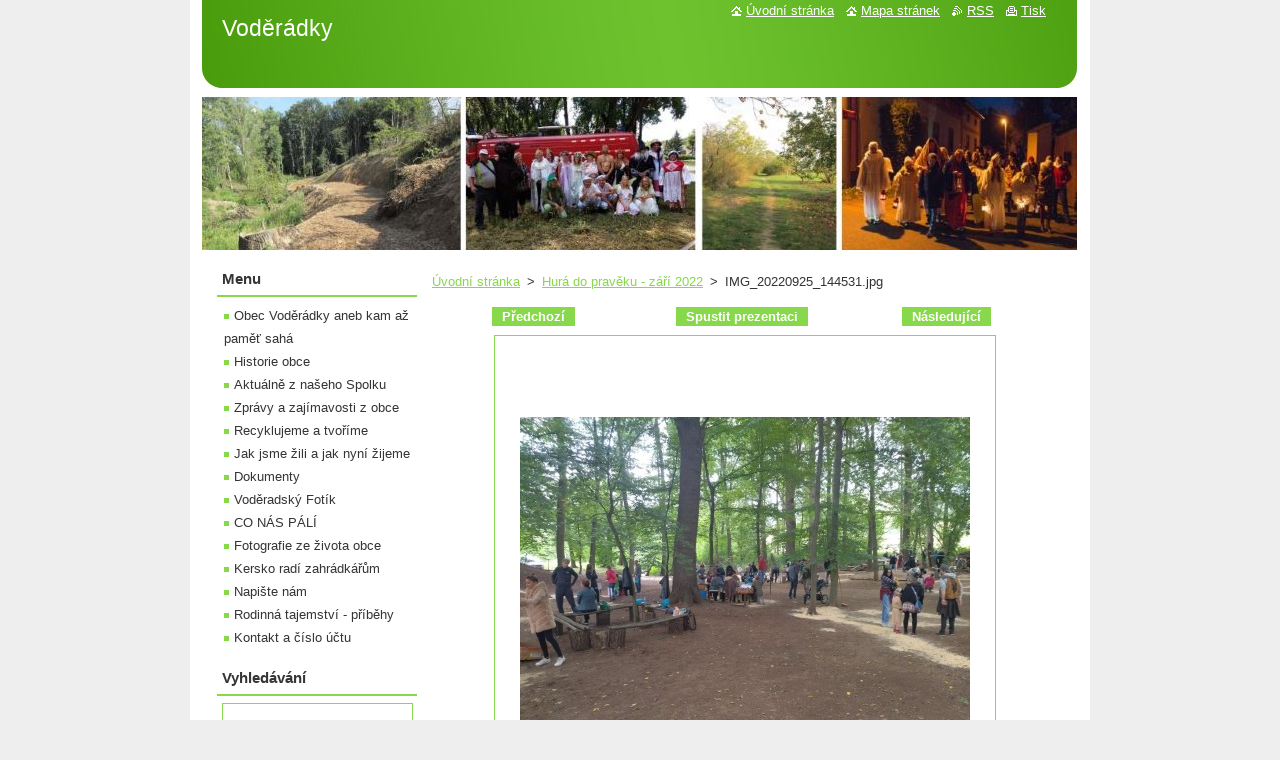

--- FILE ---
content_type: text/html; charset=UTF-8
request_url: https://www.voderadky.com/album/hura-do-praveku-zari-2022/img-20220925-144531-jpg1/
body_size: 5416
content:
<!--[if lte IE 9]><!DOCTYPE HTML PUBLIC "-//W3C//DTD HTML 4.01 Transitional//EN" "https://www.w3.org/TR/html4/loose.dtd"><![endif]-->
<!DOCTYPE html>
<!--[if IE]><html class="ie" lang="cs"><![endif]-->
<!--[if gt IE 9]><!--> 
<html lang="cs">
<!--<![endif]-->
  <head>
    <!--[if lt IE 8]><meta http-equiv="X-UA-Compatible" content="IE=EmulateIE7"><![endif]--><!--[if IE 8]><meta http-equiv="X-UA-Compatible" content="IE=EmulateIE8"><![endif]--><!--[if IE 9]><meta http-equiv="X-UA-Compatible" content="IE=EmulateIE9"><![endif]-->
    <base href="https://www.voderadky.com/">
  <meta charset="utf-8">
  <meta name="description" content="">
  <meta name="keywords" content="">
  <meta name="generator" content="Webnode">
  <meta name="apple-mobile-web-app-capable" content="yes">
  <meta name="apple-mobile-web-app-status-bar-style" content="black">
  <meta name="format-detection" content="telephone=no">
    <link rel="icon" type="image/svg+xml" href="/favicon.svg" sizes="any">  <link rel="icon" type="image/svg+xml" href="/favicon16.svg" sizes="16x16">  <link rel="icon" href="/favicon.ico">  <link rel="stylesheet" href="https://www.voderadky.com/wysiwyg/system.style.css">
<link rel="canonical" href="https://www.voderadky.com/album/hura-do-praveku-zari-2022/img-20220925-144531-jpg1/">
<script type="text/javascript">(function(i,s,o,g,r,a,m){i['GoogleAnalyticsObject']=r;i[r]=i[r]||function(){
			(i[r].q=i[r].q||[]).push(arguments)},i[r].l=1*new Date();a=s.createElement(o),
			m=s.getElementsByTagName(o)[0];a.async=1;a.src=g;m.parentNode.insertBefore(a,m)
			})(window,document,'script','//www.google-analytics.com/analytics.js','ga');ga('create', 'UA-797705-6', 'auto',{"name":"wnd_header"});ga('wnd_header.set', 'dimension1', 'W1');ga('wnd_header.set', 'anonymizeIp', true);ga('wnd_header.send', 'pageview');var pageTrackerAllTrackEvent=function(category,action,opt_label,opt_value){ga('send', 'event', category, action, opt_label, opt_value)};</script>
  <link rel="alternate" type="application/rss+xml" href="https://voderadky.com/rss/all.xml" title="Všechny články">
<!--[if lte IE 9]><style type="text/css">.cke_skin_webnode iframe {vertical-align: baseline !important;}</style><![endif]-->
    <title>IMG_20220925_144531.jpg :: Voděrádky</title>
    <meta name="robots" content="index, follow">
    <meta name="googlebot" content="index, follow">   
    <link href="https://d11bh4d8fhuq47.cloudfront.net/_system/skins/v11/50000716/css/style.css" rel="stylesheet" type="text/css" media="screen,projection,handheld,tv">
    <link href="https://d11bh4d8fhuq47.cloudfront.net/_system/skins/v11/50000716/css/print.css" rel="stylesheet" type="text/css" media="print">
    <script type="text/javascript" src="https://d11bh4d8fhuq47.cloudfront.net/_system/skins/v11/50000716/js/functions.js"></script>
  
				<script type="text/javascript">
				/* <![CDATA[ */
					
					if (typeof(RS_CFG) == 'undefined') RS_CFG = new Array();
					RS_CFG['staticServers'] = new Array('https://d11bh4d8fhuq47.cloudfront.net/');
					RS_CFG['skinServers'] = new Array('https://d11bh4d8fhuq47.cloudfront.net/');
					RS_CFG['filesPath'] = 'https://www.voderadky.com/_files/';
					RS_CFG['filesAWSS3Path'] = 'https://29886ae1e8.clvaw-cdnwnd.com/299d86a1bf488475ef745fd425947af0/';
					RS_CFG['lbClose'] = 'Zavřít';
					RS_CFG['skin'] = 'default';
					if (!RS_CFG['labels']) RS_CFG['labels'] = new Array();
					RS_CFG['systemName'] = 'Webnode';
						
					RS_CFG['responsiveLayout'] = 0;
					RS_CFG['mobileDevice'] = 0;
					RS_CFG['labels']['copyPasteSource'] = 'Více zde:';
					
				/* ]]> */
				</script><script type="text/javascript" src="https://d11bh4d8fhuq47.cloudfront.net/_system/client/js/compressed/frontend.package.1-3-108.js?ph=29886ae1e8"></script><style type="text/css"></style></head>  
  <body>  
    <div id="body_bg">      
      <div id="site">      
        <div id="site_top">
        
          <div id="nonFooter">
          
            <!-- HEADER -->          
            <div id="header">  
              <div id="header_box">     
                <div class="illustration">
                  <div id="logozone">               
                    <div id="logo"><a href="home/" title="Přejít na úvodní stránku."><span id="rbcSystemIdentifierLogo">Voděrádky</span></a></div>          
                    <p id="moto"><span id="rbcCompanySlogan" class="rbcNoStyleSpan"></span></p>
                  </div>
                   <img src="https://29886ae1e8.clvaw-cdnwnd.com/299d86a1bf488475ef745fd425947af0/200126768-35b6935b6b/web title final.jpg?ph=29886ae1e8" width="875" height="169" alt="">                </div>
              </div>   
            </div>            
            <!-- /HEADER -->
            
            <!-- MAIN -->
            <div id="main"> 
                                  
              <div id="mainContent">
              
                <!-- CONTENT -->
                <div id="content">
                
                  <!-- NAVIGATOR -->
                  <div id="pageNavigator" class="rbcContentBlock">        <div class="navigator">                       <a class="navFirstPage" href="/home/">Úvodní stránka</a>      <span><span> &gt; </span></span>          <a href="fotografie-ze-zivota-obce/">Hurá do pravěku - září 2022</a>      <span><span> &gt; </span></span>          <span id="navCurrentPage">IMG_20220925_144531.jpg</span>               </div>              <div class="cleaner"><!-- / --></div>        </div>                  <!-- /NAVIGATOR -->
                
                  



		
		           
      <div class="box">
        <div class="box_title"><h1></h1></div>
        <div class="content">

          <div class="photofull">  
                            
            <div class="pagination">
		        	<table><tr><td class="before">
						   	
	
			<a class="prev" title="Předchozí" href="/album/hura-do-praveku-zari-2022/img-20220926-wa0022-jpg1/" onclick="RubicusFrontendIns.showPhotogalleryImage(this.href);">Předchozí</a>

		
              </td><td class="control">
	               <a id="slideshowControl" onclick="RubicusFrontendIns.startSlideshow(); return(false);" onmouseover="this.className='enableControl hover'" onmouseout="this.className='enableControl'" title="Spustit automatické procházení obrázků">
	                 Spustit prezentaci
	               </a>
	               <script type="text/javascript"> if ( RubicusFrontendIns.isPhotogalleryAjaxMode() ) { document.getElementById('slideshowControl').className = "enableControl"; } </script>
              </td><td class="after">
               	

      <a class="next" title="Následující" href="/album/hura-do-praveku-zari-2022/img-20220926-wa0023-jpg1/" onclick="RubicusFrontendIns.showPhotogalleryImage(this.href);">Následující</a>

		
              </td></tr></table>
            </div>								
									
						<div class="cleaner"><!-- / --></div>
                                                      
						<span class="image"><span>
						  <a href="/images/200186142-e088ce088f/IMG_20220925_144531.jpg?s3=1" onclick="return !window.open(this.href);" title="Odkaz se otevře do nového okna prohlížeče.">
                <img src="https://29886ae1e8.clvaw-cdnwnd.com/299d86a1bf488475ef745fd425947af0/system_preview_detail_200186142-e088ce088f/IMG_20220925_144531.jpg" width="450" height="338" alt="" onload="RubicusFrontendIns.startSlideshowInterval();">
              </a>
            </span></span>
									
						<div class="cleaner"><!-- / --></div>
									             
						
									             
						<div class="cleaner"><!-- / --></div>
							
						<div class="back"><a href="fotografie-ze-zivota-obce/">Zpět</a></div>
            					
          </div>                
                           
        </div>
      </div>     						

		
			
      <div class="cleaner"><!-- / --></div>

		
			<script type="text/javascript">
			RubicusFrontendIns.setNextPhotogalleryImage('/album/hura-do-praveku-zari-2022/img-20220926-wa0023-jpg1/');
			RubicusFrontendIns.setPreviousPhotogalleryImage('/album/hura-do-praveku-zari-2022/img-20220926-wa0022-jpg1/');
			</script>
			                
                </div>
                <!-- /CONTENT -->
                
              </div>
              
              <!-- SIDEBAR -->
              <div id="sidebar">              
                <div id="sidebar_content">
                
                  <!-- MENU -->  
                  


		  <div class="box">	
        <div class="box_title"><h2>Menu</h2></div>
        <div class="box_content">

		<ul class="menu">
	<li class="first">
  
      <a href="/obec-voderadky/">
    
      Obec Voděrádky aneb kam až paměť sahá
      
  </a>
  
  </li>
	<li>
  
      <a href="/historie-obce/">
    
      Historie obce
      
  </a>
  
  </li>
	<li>
  
      <a href="/aktualne-z-naseho-spolku/">
    
      Aktuálně z našeho Spolku
      
  </a>
  
  </li>
	<li>
  
      <a href="/zpravy-a-zajimavosti-z-obce/">
    
      Zprávy a zajímavosti z obce
      
  </a>
  
  </li>
	<li>
  
      <a href="/recyklujeme-a-tvorime/">
    
      Recyklujeme a tvoříme
      
  </a>
  
  </li>
	<li>
  
      <a href="/jak-jsme-zili-a-jak-nyni-zijeme/">
    
      Jak jsme žili a jak nyní žijeme
      
  </a>
  
  </li>
	<li>
  
      <a href="/dokumenty/">
    
      Dokumenty
      
  </a>
  
  </li>
	<li>
  
      <a href="/voderadsky-fotik/">
    
      Voděradský Fotík
      
  </a>
  
  </li>
	<li>
  
      <a href="/co-nas-pali/">
    
      CO NÁS PÁLÍ
      
  </a>
  
  </li>
	<li>
  
      <a href="/fotografie-ze-zivota-obce/">
    
      Fotografie ze života obce
      
  </a>
  
  </li>
	<li>
  
      <a href="/kersko-radi-zahradkarum/">
    
      Kersko radí zahrádkářům
      
  </a>
  
  </li>
	<li>
  
      <a href="/napiste-nam/">
    
      Napište nám
      
  </a>
  
  </li>
	<li>
  
      <a href="/rodinna-tajemstvi-pribehy/">
    
      Rodinná tajemství - příběhy
      
  </a>
  
  </li>
	<li class="last">
  
      <a href="/kontakt/">
    
      Kontakt a číslo účtu
      
  </a>
  
  </li>
</ul>

        </div>
			</div>

					    
                  <!-- /MENU -->
                  
                  

		  <div class="box">            
        <div class="box_title"><h2>Vyhledávání</h2></div>            
        <div class="box_content">

		<form action="/search/" method="get" id="fulltextSearch">
		
		    <label for="fulltextSearchText" class="hidden">Vyhledávání</label>
      	<input type="text" id="fulltextSearchText" name="text"><br />
      	<span><input class="submit" type="submit" value="Hledat"></span>
				<div class="cleaner"><!-- / --></div>

		</form>

		    </div>
      </div>

		 
                  
                  			          
          
                  
								
			<div class="box">
        <div class="box_content">

		<p style="font-size: 12.8px;"><span style="font-size: 12.8px;">________________________________________________________________________________</span></p>
<p style="font-size: 12.8px;"><u _extended="true" style="color: rgb(255, 0, 0); font-size: 16px; font-weight: bold;">Informace k těmto internetovým stránkám</u></p>
<p _extended="true" style="font-size: 12.8px;"><span style="color: rgb(0, 0, 205);"><span style="font-size: 16px;">Internetové stránky www.voderadky.com jsou stránky </span></span><strong style="font-size: 16px;"><span style="color: rgb(255, 0, 0);">SOUKROMÉ.</span></strong></p>
<p _extended="true" style="font-size: 12.8px;"><span style="color:#000000;"><strong style="font-size: 16px;">______________________________</strong></span></p>
<p _extended="true" style="font-size: 12.8px;"><strong style="font-size: 16px;"><span style="color: rgb(255, 0, 0);"><img alt="" src="https://29886ae1e8.clvaw-cdnwnd.com/299d86a1bf488475ef745fd425947af0/200128151-3f3ae3f3b0/logo final web.jpg" style="width: 200px; height: 122px;"></span></strong></p>
<p _extended="true" style="font-size: 12.8px;"><strong style="font-size: 12.8px;"><span style="color:#008000;"><span style="font-size: 16px;">Od 1.6.2020 jsou stránky bezplatně zapůjčeny Sportovnímu a společenskému spolku Voděrádky.</span></span></strong></p>
<p _extended="true" style="font-size: 12.8px;">________________________________________________________________________________</p>

                       
        </div>
      </div>
      
      <div class="cleaner"><!-- / --></div>

		
								
			<div class="box">
        <div class="box_content">

		<p><span style="font-size:14px;"><strong><span style="color:#0000ff;">Rádi uveřejníme Vaše informace a zajímavosti o obci.</span></strong></span></p>
<p><a href="napiste-nam/"><span style="color:#ff0000;">Kontaktujte nás zde</span></a></p>

                       
        </div>
      </div>
      
      <div class="cleaner"><!-- / --></div>

		        
                    
    
                </div>            
              </div>
              <!-- /SIDEBAR -->
            
              <hr class="cleaner">
            
            </div>
            <!-- /MAIN -->
            
            <div id="header_link">          
              <table><tr><td>
                 <div class="link">                             
                   <span class="homepage"><a href="home/" title="Přejít na úvodní stránku.">Úvodní stránka</a></span>            
                   <span class="sitemap"><a href="/sitemap/" title="Přejít na mapu stránek.">Mapa stránek</a></span>
                   <span class="rss"><a href="/rss/" title="RSS kanály">RSS</a></span>
                   <span class="print"><a href="#" onclick="window.print(); return false;" title="Vytisknout stránku">Tisk</a></span>
                 </div>
               </td><td>
                 <div class="lang">               
                   <div id="languageSelect"></div>			            
                 </div>
               </td></tr></table>
            </div>
        
          </div>
          
          <!-- FOOTER -->
          <div id="footer">          
            <div id="footer_content">             
              <span id="rbcFooterText" class="rbcNoStyleSpan">© VerD 1.4.2010</span> | <span class="rbcSignatureText">Webnode</span>            
            </div>        
          </div>
          <!-- /FOOTER -->
          
        </div>
      </div>    
    </div>
  
  
    <script type="text/javascript">
		/* <![CDATA[ */

			RubicusFrontendIns.addObserver
			({

				onContentChange: function ()
        {
          RubicusFrontendIns.faqInit('faq', 'answerBlock');
        },

				onStartSlideshow: function()
				{
					$('slideshowControl').innerHTML	= '<span>Pozastavit prezentaci<'+'/span>';
					$('slideshowControl').title			= 'Pozastavit automatické procházení obrázků';
					$('slideshowControl').onclick		= RubicusFrontendIns.stopSlideshow.bind(RubicusFrontendIns);
				},

				onStopSlideshow: function()
				{
					$('slideshowControl').innerHTML	= '<span>Spustit prezentaci<'+'/span>';
					$('slideshowControl').title			= 'Spustit automatické procházení obrázků';
					$('slideshowControl').onclick		= RubicusFrontendIns.startSlideshow.bind(RubicusFrontendIns);
				},

				onShowImage: function()
				{
					if (RubicusFrontendIns.isSlideshowMode())
					{
						$('slideshowControl').innerHTML	= '<span>Pozastavit prezentaci<'+'/span>';
						$('slideshowControl').title			= 'Pozastavit automatické procházení obrázků';
						$('slideshowControl').onclick		= RubicusFrontendIns.stopSlideshow.bind(RubicusFrontendIns);
					}
				}

			 });

			  RubicusFrontendIns.faqInit('faq', 'answerBlock');

			  RubicusFrontendIns.addFileToPreload('https://d11bh4d8fhuq47.cloudfront.net/_system/skins/v11/50000716/img/loading.gif');
			  RubicusFrontendIns.addFileToPreload('https://d11bh4d8fhuq47.cloudfront.net/_system/skins/v11/50000716/img/faq_close.png');
			  
  		/* ]]> */
  	 </script>
  
  <div id="rbcFooterHtml"></div><script type="text/javascript">var keenTrackerCmsTrackEvent=function(id){if(typeof _jsTracker=="undefined" || !_jsTracker){return false;};try{var name=_keenEvents[id];var keenEvent={user:{u:_keenData.u,p:_keenData.p,lc:_keenData.lc,t:_keenData.t},action:{identifier:id,name:name,category:'cms',platform:'WND1',version:'2.1.157'},browser:{url:location.href,ua:navigator.userAgent,referer_url:document.referrer,resolution:screen.width+'x'+screen.height,ip:'13.58.225.49'}};_jsTracker.jsonpSubmit('PROD',keenEvent,function(err,res){});}catch(err){console.log(err)};};</script></body>
</html>
